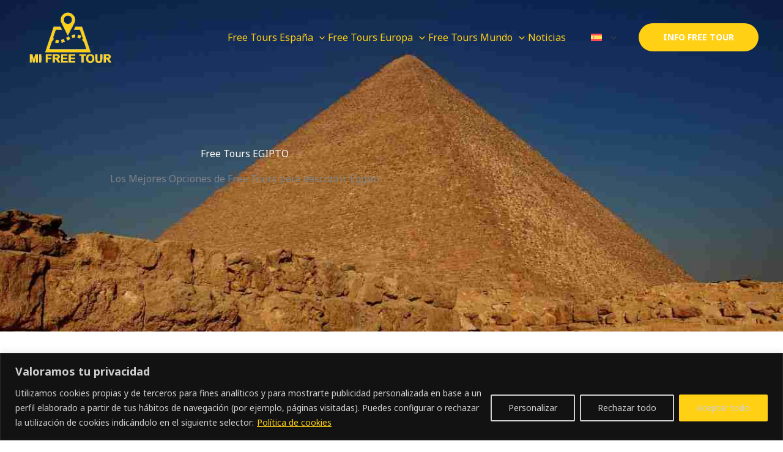

--- FILE ---
content_type: text/html; charset=utf-8
request_url: https://www.google.com/recaptcha/api2/aframe
body_size: 267
content:
<!DOCTYPE HTML><html><head><meta http-equiv="content-type" content="text/html; charset=UTF-8"></head><body><script nonce="UHCvDVW2C_4vFMo1mcCa_g">/** Anti-fraud and anti-abuse applications only. See google.com/recaptcha */ try{var clients={'sodar':'https://pagead2.googlesyndication.com/pagead/sodar?'};window.addEventListener("message",function(a){try{if(a.source===window.parent){var b=JSON.parse(a.data);var c=clients[b['id']];if(c){var d=document.createElement('img');d.src=c+b['params']+'&rc='+(localStorage.getItem("rc::a")?sessionStorage.getItem("rc::b"):"");window.document.body.appendChild(d);sessionStorage.setItem("rc::e",parseInt(sessionStorage.getItem("rc::e")||0)+1);localStorage.setItem("rc::h",'1769474016857');}}}catch(b){}});window.parent.postMessage("_grecaptcha_ready", "*");}catch(b){}</script></body></html>

--- FILE ---
content_type: text/css
request_url: https://www.mifreetour.com/wp-content/uploads/elementor/css/post-8645.css?ver=1769474012
body_size: 1455
content:
.elementor-8645 .elementor-element.elementor-element-2bf09d63:not(.elementor-motion-effects-element-type-background), .elementor-8645 .elementor-element.elementor-element-2bf09d63 > .elementor-motion-effects-container > .elementor-motion-effects-layer{background-image:url("https://www.mifreetour.com/wp-content/uploads/2023/10/free-tours-egpito.jpg");background-position:center center;background-repeat:no-repeat;background-size:cover;}.elementor-8645 .elementor-element.elementor-element-2bf09d63 > .elementor-background-overlay{background-color:var( --e-global-color-astglobalcolor2 );opacity:0.4;transition:background 0.3s, border-radius 0.3s, opacity 0.3s;}.elementor-8645 .elementor-element.elementor-element-2bf09d63 > .elementor-container{max-width:800px;}.elementor-8645 .elementor-element.elementor-element-2bf09d63{transition:background 0.3s, border 0.3s, border-radius 0.3s, box-shadow 0.3s;padding:230px 0px 230px 0px;}.elementor-8645 .elementor-element.elementor-element-73bea91f{text-align:center;}.elementor-8645 .elementor-element.elementor-element-73bea91f .elementor-heading-title{color:var( --e-global-color-astglobalcolor5 );}.elementor-8645 .elementor-element.elementor-element-2dc612a4{text-align:center;}.elementor-8645 .elementor-element.elementor-element-6519f50b > .elementor-container > .elementor-column > .elementor-widget-wrap{align-content:center;align-items:center;}.elementor-8645 .elementor-element.elementor-element-6519f50b > .elementor-background-overlay{background-color:rgba(0,0,0,0);opacity:0.5;}.elementor-8645 .elementor-element.elementor-element-6519f50b{padding:100px 0px 100px 0px;}.elementor-8645 .elementor-element.elementor-element-313b71aa > .elementor-widget-wrap > .elementor-widget:not(.elementor-widget__width-auto):not(.elementor-widget__width-initial):not(:last-child):not(.elementor-absolute){margin-block-end:10px;}.elementor-8645 .elementor-element.elementor-element-6a2db4fa{--divider-border-style:solid;--divider-color:#FFD140;--divider-border-width:3px;--divider-element-spacing:17px;}.elementor-8645 .elementor-element.elementor-element-6a2db4fa .elementor-divider-separator{width:15{7304b26040754897bd6e1f60eff8cefad98825c46601db27683b4433b5f43a42};margin:0 auto;margin-left:0;}.elementor-8645 .elementor-element.elementor-element-6a2db4fa .elementor-divider{text-align:left;}.elementor-8645 .elementor-element.elementor-element-438a972 > .elementor-widget-container{margin:20px 0px 0px 0px;}.elementor-8645 .elementor-element.elementor-element-438a972 .elementor-image-box-wrapper{text-align:start;}.elementor-8645 .elementor-element.elementor-element-438a972 .elementor-image-box-title{margin-bottom:10px;}.elementor-8645 .elementor-element.elementor-element-438a972 .elementor-image-box-description{color:var( --e-global-color-text );}.elementor-8645 .elementor-element.elementor-element-623fa5a6 > .elementor-container > .elementor-column > .elementor-widget-wrap{align-content:center;align-items:center;}.elementor-8645 .elementor-element.elementor-element-6853d8f6:not(.elementor-motion-effects-element-type-background) > .elementor-widget-wrap, .elementor-8645 .elementor-element.elementor-element-6853d8f6 > .elementor-widget-wrap > .elementor-motion-effects-container > .elementor-motion-effects-layer{background-image:url("https://www.mifreetour.com/wp-content/uploads/2023/07/free-tour-hurgada.jpg");background-position:center center;background-repeat:no-repeat;background-size:cover;}.elementor-8645 .elementor-element.elementor-element-6853d8f6 > .elementor-element-populated >  .elementor-background-overlay{background-color:var( --e-global-color-astglobalcolor2 );opacity:0.4;}.elementor-8645 .elementor-element.elementor-element-6853d8f6 > .elementor-element-populated, .elementor-8645 .elementor-element.elementor-element-6853d8f6 > .elementor-element-populated > .elementor-background-overlay, .elementor-8645 .elementor-element.elementor-element-6853d8f6 > .elementor-background-slideshow{border-radius:6px 6px 6px 6px;}.elementor-8645 .elementor-element.elementor-element-6853d8f6 > .elementor-element-populated{transition:background 0.3s, border 0.3s, border-radius 0.3s, box-shadow 0.3s;margin:10px 10px 10px 10px;--e-column-margin-right:10px;--e-column-margin-left:10px;padding:110px 0px 110px 0px;}.elementor-8645 .elementor-element.elementor-element-6853d8f6 > .elementor-element-populated > .elementor-background-overlay{transition:background 0.3s, border-radius 0.3s, opacity 0.3s;}.elementor-8645 .elementor-element.elementor-element-dba52ff{text-align:center;}.elementor-8645 .elementor-element.elementor-element-dba52ff .elementor-heading-title{color:var( --e-global-color-astglobalcolor5 );}.elementor-8645 .elementor-element.elementor-element-160b4fef:not(.elementor-motion-effects-element-type-background) > .elementor-widget-wrap, .elementor-8645 .elementor-element.elementor-element-160b4fef > .elementor-widget-wrap > .elementor-motion-effects-container > .elementor-motion-effects-layer{background-image:url("https://www.mifreetour.com/wp-content/uploads/2023/07/free-tour-luxor.jpg");background-position:center center;background-repeat:no-repeat;background-size:cover;}.elementor-8645 .elementor-element.elementor-element-160b4fef > .elementor-element-populated >  .elementor-background-overlay{background-color:var( --e-global-color-astglobalcolor2 );opacity:0.4;}.elementor-8645 .elementor-element.elementor-element-160b4fef > .elementor-element-populated, .elementor-8645 .elementor-element.elementor-element-160b4fef > .elementor-element-populated > .elementor-background-overlay, .elementor-8645 .elementor-element.elementor-element-160b4fef > .elementor-background-slideshow{border-radius:6px 6px 6px 6px;}.elementor-8645 .elementor-element.elementor-element-160b4fef > .elementor-element-populated{transition:background 0.3s, border 0.3s, border-radius 0.3s, box-shadow 0.3s;margin:10px 10px 10px 10px;--e-column-margin-right:10px;--e-column-margin-left:10px;padding:110px 0px 110px 0px;}.elementor-8645 .elementor-element.elementor-element-160b4fef > .elementor-element-populated > .elementor-background-overlay{transition:background 0.3s, border-radius 0.3s, opacity 0.3s;}.elementor-8645 .elementor-element.elementor-element-19c13d26{text-align:center;}.elementor-8645 .elementor-element.elementor-element-19c13d26 .elementor-heading-title{color:var( --e-global-color-astglobalcolor5 );}.elementor-8645 .elementor-element.elementor-element-2f02ebcb:not(.elementor-motion-effects-element-type-background) > .elementor-widget-wrap, .elementor-8645 .elementor-element.elementor-element-2f02ebcb > .elementor-widget-wrap > .elementor-motion-effects-container > .elementor-motion-effects-layer{background-image:url("https://www.mifreetour.com/wp-content/uploads/2023/07/free-tour-asuan.jpg");background-position:center center;background-repeat:no-repeat;background-size:cover;}.elementor-8645 .elementor-element.elementor-element-2f02ebcb > .elementor-element-populated >  .elementor-background-overlay{background-color:var( --e-global-color-astglobalcolor2 );opacity:0.4;}.elementor-8645 .elementor-element.elementor-element-2f02ebcb > .elementor-element-populated, .elementor-8645 .elementor-element.elementor-element-2f02ebcb > .elementor-element-populated > .elementor-background-overlay, .elementor-8645 .elementor-element.elementor-element-2f02ebcb > .elementor-background-slideshow{border-radius:6px 6px 6px 6px;}.elementor-8645 .elementor-element.elementor-element-2f02ebcb > .elementor-element-populated{transition:background 0.3s, border 0.3s, border-radius 0.3s, box-shadow 0.3s;margin:10px 10px 10px 10px;--e-column-margin-right:10px;--e-column-margin-left:10px;padding:110px 0px 110px 0px;}.elementor-8645 .elementor-element.elementor-element-2f02ebcb > .elementor-element-populated > .elementor-background-overlay{transition:background 0.3s, border-radius 0.3s, opacity 0.3s;}.elementor-8645 .elementor-element.elementor-element-5c0b0f25{text-align:center;}.elementor-8645 .elementor-element.elementor-element-5c0b0f25 .elementor-heading-title{color:var( --e-global-color-astglobalcolor5 );}.elementor-8645 .elementor-element.elementor-element-ca123d5:not(.elementor-motion-effects-element-type-background) > .elementor-widget-wrap, .elementor-8645 .elementor-element.elementor-element-ca123d5 > .elementor-widget-wrap > .elementor-motion-effects-container > .elementor-motion-effects-layer{background-image:url("https://www.mifreetour.com/wp-content/uploads/2023/07/free-tour-giza.jpg");background-position:center center;background-repeat:no-repeat;background-size:cover;}.elementor-8645 .elementor-element.elementor-element-ca123d5 > .elementor-element-populated >  .elementor-background-overlay{background-color:var( --e-global-color-astglobalcolor2 );opacity:0.4;}.elementor-8645 .elementor-element.elementor-element-ca123d5 > .elementor-element-populated, .elementor-8645 .elementor-element.elementor-element-ca123d5 > .elementor-element-populated > .elementor-background-overlay, .elementor-8645 .elementor-element.elementor-element-ca123d5 > .elementor-background-slideshow{border-radius:6px 6px 6px 6px;}.elementor-8645 .elementor-element.elementor-element-ca123d5 > .elementor-element-populated{transition:background 0.3s, border 0.3s, border-radius 0.3s, box-shadow 0.3s;margin:10px 10px 10px 10px;--e-column-margin-right:10px;--e-column-margin-left:10px;padding:110px 0px 110px 0px;}.elementor-8645 .elementor-element.elementor-element-ca123d5 > .elementor-element-populated > .elementor-background-overlay{transition:background 0.3s, border-radius 0.3s, opacity 0.3s;}.elementor-8645 .elementor-element.elementor-element-e9a6bc5{text-align:center;}.elementor-8645 .elementor-element.elementor-element-e9a6bc5 .elementor-heading-title{color:var( --e-global-color-astglobalcolor5 );}.elementor-8645 .elementor-element.elementor-element-b90a4cb > .elementor-container > .elementor-column > .elementor-widget-wrap{align-content:center;align-items:center;}.elementor-8645 .elementor-element.elementor-element-6dfb6d5:not(.elementor-motion-effects-element-type-background) > .elementor-widget-wrap, .elementor-8645 .elementor-element.elementor-element-6dfb6d5 > .elementor-widget-wrap > .elementor-motion-effects-container > .elementor-motion-effects-layer{background-image:url("https://www.mifreetour.com/wp-content/uploads/2023/12/free-tour-el-cairo.jpg");background-position:center center;background-repeat:no-repeat;background-size:cover;}.elementor-8645 .elementor-element.elementor-element-6dfb6d5 > .elementor-element-populated >  .elementor-background-overlay{background-color:var( --e-global-color-astglobalcolor2 );opacity:0.4;}.elementor-8645 .elementor-element.elementor-element-6dfb6d5 > .elementor-element-populated, .elementor-8645 .elementor-element.elementor-element-6dfb6d5 > .elementor-element-populated > .elementor-background-overlay, .elementor-8645 .elementor-element.elementor-element-6dfb6d5 > .elementor-background-slideshow{border-radius:6px 6px 6px 6px;}.elementor-8645 .elementor-element.elementor-element-6dfb6d5 > .elementor-element-populated{transition:background 0.3s, border 0.3s, border-radius 0.3s, box-shadow 0.3s;margin:10px 10px 10px 10px;--e-column-margin-right:10px;--e-column-margin-left:10px;padding:110px 0px 110px 0px;}.elementor-8645 .elementor-element.elementor-element-6dfb6d5 > .elementor-element-populated > .elementor-background-overlay{transition:background 0.3s, border-radius 0.3s, opacity 0.3s;}.elementor-8645 .elementor-element.elementor-element-a56a2ee{text-align:center;}.elementor-8645 .elementor-element.elementor-element-a56a2ee .elementor-heading-title{color:var( --e-global-color-astglobalcolor5 );}.elementor-8645 .elementor-element.elementor-element-6193609 > .elementor-element-populated >  .elementor-background-overlay{background-color:var( --e-global-color-astglobalcolor2 );opacity:0.4;}.elementor-8645 .elementor-element.elementor-element-6193609 > .elementor-element-populated, .elementor-8645 .elementor-element.elementor-element-6193609 > .elementor-element-populated > .elementor-background-overlay, .elementor-8645 .elementor-element.elementor-element-6193609 > .elementor-background-slideshow{border-radius:6px 6px 6px 6px;}.elementor-8645 .elementor-element.elementor-element-6193609 > .elementor-element-populated{transition:background 0.3s, border 0.3s, border-radius 0.3s, box-shadow 0.3s;margin:10px 10px 10px 10px;--e-column-margin-right:10px;--e-column-margin-left:10px;padding:110px 0px 110px 0px;}.elementor-8645 .elementor-element.elementor-element-6193609 > .elementor-element-populated > .elementor-background-overlay{transition:background 0.3s, border-radius 0.3s, opacity 0.3s;}.elementor-8645 .elementor-element.elementor-element-0e725c1 > .elementor-element-populated >  .elementor-background-overlay{background-color:var( --e-global-color-astglobalcolor2 );opacity:0.4;}.elementor-8645 .elementor-element.elementor-element-0e725c1 > .elementor-element-populated, .elementor-8645 .elementor-element.elementor-element-0e725c1 > .elementor-element-populated > .elementor-background-overlay, .elementor-8645 .elementor-element.elementor-element-0e725c1 > .elementor-background-slideshow{border-radius:6px 6px 6px 6px;}.elementor-8645 .elementor-element.elementor-element-0e725c1 > .elementor-element-populated{transition:background 0.3s, border 0.3s, border-radius 0.3s, box-shadow 0.3s;margin:10px 10px 10px 10px;--e-column-margin-right:10px;--e-column-margin-left:10px;padding:110px 0px 110px 0px;}.elementor-8645 .elementor-element.elementor-element-0e725c1 > .elementor-element-populated > .elementor-background-overlay{transition:background 0.3s, border-radius 0.3s, opacity 0.3s;}.elementor-8645 .elementor-element.elementor-element-dcf9122 > .elementor-element-populated >  .elementor-background-overlay{background-color:var( --e-global-color-astglobalcolor2 );opacity:0.4;}.elementor-8645 .elementor-element.elementor-element-dcf9122 > .elementor-element-populated, .elementor-8645 .elementor-element.elementor-element-dcf9122 > .elementor-element-populated > .elementor-background-overlay, .elementor-8645 .elementor-element.elementor-element-dcf9122 > .elementor-background-slideshow{border-radius:6px 6px 6px 6px;}.elementor-8645 .elementor-element.elementor-element-dcf9122 > .elementor-element-populated{transition:background 0.3s, border 0.3s, border-radius 0.3s, box-shadow 0.3s;margin:10px 10px 10px 10px;--e-column-margin-right:10px;--e-column-margin-left:10px;padding:110px 0px 110px 0px;}.elementor-8645 .elementor-element.elementor-element-dcf9122 > .elementor-element-populated > .elementor-background-overlay{transition:background 0.3s, border-radius 0.3s, opacity 0.3s;}.elementor-8645 .elementor-element.elementor-element-276e2811{margin-top:50px;margin-bottom:50px;}.elementor-8645 .elementor-element.elementor-element-2f514d75 > .elementor-widget-container{margin:10px 50px 10px 0px;}.elementor-8645 .elementor-element.elementor-element-3d6b7387 > .elementor-container > .elementor-column > .elementor-widget-wrap{align-content:center;align-items:center;}.elementor-8645 .elementor-element.elementor-element-3d6b7387 > .elementor-background-overlay{background-color:rgba(0,0,0,0);opacity:0.5;}.elementor-8645 .elementor-element.elementor-element-3d6b7387{padding:50px 0px 50px 0px;}.elementor-8645 .elementor-element.elementor-element-5f371 > .elementor-widget-wrap > .elementor-widget:not(.elementor-widget__width-auto):not(.elementor-widget__width-initial):not(:last-child):not(.elementor-absolute){margin-block-end:10px;}.elementor-8645 .elementor-element.elementor-element-39a42520{--divider-border-style:solid;--divider-color:#FFD140;--divider-border-width:3px;--divider-element-spacing:17px;}.elementor-8645 .elementor-element.elementor-element-39a42520 .elementor-divider-separator{width:25{7304b26040754897bd6e1f60eff8cefad98825c46601db27683b4433b5f43a42};margin:0 auto;margin-left:0;}.elementor-8645 .elementor-element.elementor-element-39a42520 .elementor-divider{text-align:left;}.elementor-8645 .elementor-element.elementor-element-59b81535 > .elementor-widget-container{margin:20px 0px 0px 0px;}.elementor-8645 .elementor-element.elementor-element-59b81535 .elementor-image-box-wrapper{text-align:start;}.elementor-8645 .elementor-element.elementor-element-59b81535 .elementor-image-box-title{margin-bottom:10px;}.elementor-8645 .elementor-element.elementor-element-59b81535 .elementor-image-box-description{color:var( --e-global-color-text );}.elementor-8645 .elementor-element.elementor-element-3ad5f950 > .elementor-container > .elementor-column > .elementor-widget-wrap{align-content:center;align-items:center;}.elementor-8645 .elementor-element.elementor-element-3ad5f950{padding:20px 0px 100px 0px;}.elementor-8645 .elementor-element.elementor-element-79ba370e{--e-image-carousel-slides-to-show:4;}.elementor-8645 .elementor-element.elementor-element-79ba370e > .elementor-widget-container{margin:20px 0px 50px 0px;padding:0px 0px 0px 0px;}.elementor-8645 .elementor-element.elementor-element-79ba370e .elementor-image-carousel-wrapper .elementor-image-carousel .swiper-slide-image{border-radius:6px 6px 6px 6px;}.elementor-8645 .elementor-element.elementor-element-79ba370e .elementor-image-carousel-caption{text-align:center;color:var( --e-global-color-astglobalcolor0 );}@media(max-width:1024px) and (min-width:768px){.elementor-8645 .elementor-element.elementor-element-313b71aa{width:100%;}.elementor-8645 .elementor-element.elementor-element-6853d8f6{width:50%;}.elementor-8645 .elementor-element.elementor-element-160b4fef{width:50%;}.elementor-8645 .elementor-element.elementor-element-2f02ebcb{width:50%;}.elementor-8645 .elementor-element.elementor-element-ca123d5{width:50%;}.elementor-8645 .elementor-element.elementor-element-6dfb6d5{width:50%;}.elementor-8645 .elementor-element.elementor-element-6193609{width:50%;}.elementor-8645 .elementor-element.elementor-element-0e725c1{width:50%;}.elementor-8645 .elementor-element.elementor-element-dcf9122{width:50%;}.elementor-8645 .elementor-element.elementor-element-5f371{width:100%;}}@media(max-width:1024px){.elementor-8645 .elementor-element.elementor-element-2bf09d63{padding:100px 50px 100px 50px;}.elementor-8645 .elementor-element.elementor-element-6519f50b{padding:80px 50px 80px 50px;}.elementor-8645 .elementor-element.elementor-element-6a2db4fa .elementor-divider-separator{width:20{7304b26040754897bd6e1f60eff8cefad98825c46601db27683b4433b5f43a42};}.elementor-8645 .elementor-element.elementor-element-6853d8f6 > .elementor-element-populated{padding:100px 50px 100px 50px;}.elementor-8645 .elementor-element.elementor-element-160b4fef > .elementor-element-populated{padding:100px 50px 100px 50px;}.elementor-8645 .elementor-element.elementor-element-2f02ebcb > .elementor-element-populated{padding:100px 50px 100px 50px;}.elementor-8645 .elementor-element.elementor-element-ca123d5 > .elementor-element-populated{padding:100px 50px 100px 50px;}.elementor-8645 .elementor-element.elementor-element-6dfb6d5 > .elementor-element-populated{padding:100px 50px 100px 50px;}.elementor-8645 .elementor-element.elementor-element-6193609 > .elementor-element-populated{padding:100px 50px 100px 50px;}.elementor-8645 .elementor-element.elementor-element-0e725c1 > .elementor-element-populated{padding:100px 50px 100px 50px;}.elementor-8645 .elementor-element.elementor-element-dcf9122 > .elementor-element-populated{padding:100px 50px 100px 50px;}.elementor-8645 .elementor-element.elementor-element-3d6b7387{padding:80px 50px 80px 50px;}.elementor-8645 .elementor-element.elementor-element-39a42520 .elementor-divider-separator{width:24{7304b26040754897bd6e1f60eff8cefad98825c46601db27683b4433b5f43a42};}.elementor-8645 .elementor-element.elementor-element-3ad5f950{padding:70px 50px 70px 50px;}.elementor-8645 .elementor-element.elementor-element-68685c47 > .elementor-element-populated{padding:0px 0px 0px 0px;}.elementor-8645 .elementor-element.elementor-element-79ba370e{--e-image-carousel-slides-to-show:3;}}@media(max-width:767px){.elementor-8645 .elementor-element.elementor-element-2bf09d63{padding:90px 20px 90px 20px;}.elementor-8645 .elementor-element.elementor-element-6519f50b{padding:60px 20px 60px 20px;}.elementor-8645 .elementor-element.elementor-element-313b71aa > .elementor-element-populated{padding:0px 0px 0px 0px;}.elementor-8645 .elementor-element.elementor-element-6a2db4fa .elementor-divider-separator{width:55{7304b26040754897bd6e1f60eff8cefad98825c46601db27683b4433b5f43a42};}.elementor-8645 .elementor-element.elementor-element-3d6b7387{padding:60px 20px 60px 20px;}.elementor-8645 .elementor-element.elementor-element-5f371 > .elementor-element-populated{padding:0px 0px 0px 0px;}.elementor-8645 .elementor-element.elementor-element-39a42520 .elementor-divider-separator{width:60{7304b26040754897bd6e1f60eff8cefad98825c46601db27683b4433b5f43a42};}.elementor-8645 .elementor-element.elementor-element-3ad5f950{padding:60px 20px 50px 20px;}.elementor-8645 .elementor-element.elementor-element-79ba370e{--e-image-carousel-slides-to-show:1;}}